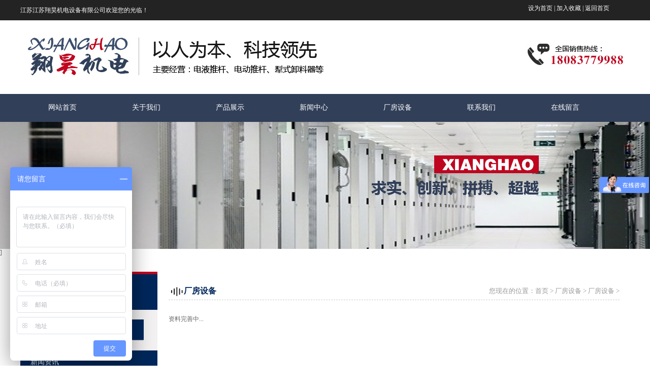

--- FILE ---
content_type: text/html; charset=gbk
request_url: http://www.jsxh88.com/index.php?m=content&c=index&a=lists&catid=69
body_size: 5079
content:
<!DOCTYPE html>
<html>
<head>
<meta http-equiv="Content-Type" content="text/html; charset=gbk" />
<meta http-equiv="X-UA-Compatible" content="IE=7" />
<title>厂房设备 - 江苏翔昊机电设备有限公司</title>
<meta name="keywords" content="电液推杆,电动推杆,电液推杆厂家,电动推杆厂家,电液动三通分料器">
<meta name="description" content="江苏翔昊机电设备有限公司是专业的电液推杆厂家,主营产品有电液推杆,电动推杆,电液动三通分料器等,产品质量好,欢迎咨询.">
<script src="http://www.jsxh88.com/statics/sc/js/jquery-1.7.1.js" type="text/javascript" ></script>
<script src="http://www.jsxh88.com/statics/sc/js/Other.js" type="text/javascript"></script>  
<script src="http://www.jsxh88.com/statics/sc/js/nav.js" type="text/javascript"></script>
<link href="http://www.jsxh88.com/statics/sc/images/main.css" type="text/css" rel="stylesheet">
<link href="http://www.jsxh88.com/statics/sc/style/css.css" type="text/css" rel="stylesheet">
<script>
var _hmt = _hmt || [];
(function() {
  var hm = document.createElement("script");
  hm.src = "https://hm.baidu.com/hm.js?07dbfe6755fc4c4339de93aa8e4a10b0";
  var s = document.getElementsByTagName("script")[0]; 
  s.parentNode.insertBefore(hm, s);
})();
</script>

<SCRIPT type=text/javascript>window.onerror=function(){return true;}</SCRIPT>
<script type="text/javascript">
function addCookie(){
 	if (document.all){
       window.external.addFavorite('http://www.jsxh88.com/','江苏翔昊机电设备有限公司');
    }
    else if (window.sidebar){
       window.sidebar.addPanel('江苏翔昊机电设备有限公司', 'http://www.jsxh88.com/', "");
 	}
}
function addCookie2(){
 try
        {
            window.external.addFavorite(location.href,'_江苏翔昊机电设备有限公司');
        }
        catch (e)
        {
            try
            {
                window.sidebar.addPanel('_江苏翔昊机电设备有限公司', location.href, "");
            }
            catch (e)
            {
                alert("抱歉，您所使用的浏览器无法完成此操作。\n\n加入收藏失败，请使用Ctrl+D进行添加！");
            }
        }

 	/*if (document.all){
       window.external.addFavorite('http://www.jsxh88.com/index.php?m=content&c=index&a=lists&catid=69','_江苏翔昊机电设备有限公司');
    }
    else if (window.sidebar){
       window.sidebar.addPanel('_江苏翔昊机电设备有限公司', 'http://www.jsxh88.com/index.php?m=content&c=index&a=lists&catid=69', "");
 	}*/
}
function setHomepage(){
 	if (document.all){
        document.body.style.behavior='url(#default#homepage)';
  		document.body.setHomePage('http://www.jsxh88.com/');
    }
    else if (window.sidebar){
		if(window.netscape){
			 try{ 
				netscape.security.PrivilegeManager.enablePrivilege("UniversalXPConnect"); 
			 } 
			 catch (e){ 
				alert( "该操作被浏览器拒绝，如果想启用该功能，请在地址栏内输入 about:config,然后将项 signed.applets.codebase_principal_support 值该为true" ); 
			 }
		}
		var prefs = Components.classes['@mozilla.org/preferences-service;1'].getService(Components. interfaces.nsIPrefBranch);
		prefs.setCharPref('browser.startup.homepage','http://www.jsxh88.com/');
	 }
}
</script>

<SCRIPT LANGUAGE="JavaScript">
 function mobile_device_detect(url)
 {
        var thisOS=navigator.platform;
        var os=new Array("iPhone","iPod","iPad","android","Nokia","SymbianOS","Symbian","Windows Phone","Phone","Linux armv71","MAUI","UNTRUSTED/1.0","Windows CE","BlackBerry","IEMobile");
 for(var i=0;i<os.length;i++)
        {
 if(thisOS.match(os[i]))
        {   
  window.location=url;
 }
  
 }

 if(navigator.platform.indexOf('iPad') != -1)
        {
  window.location=url;
 }

  var check = navigator.appVersion;
  if( check.match(/linux/i) )
          {

   if(check.match(/mobile/i) || check.match(/X11/i))
                 {
   window.location=url;
   }  
 }
 
 Array.prototype.in_array = function(e)
 {
  for(i=0;i<this.length;i++)
  {
   if(this[i] == e)
   return true;
  }
  return false;
 }
 } 
mobile_device_detect("mobile/");
 </SCRIPT>
</head>
<body>

<div class="top ">
	<div class="topnn">
		<ul>
        		<li class="top_lt">江苏江苏翔昊机电设备有限公司欢迎您的光临！</li>
            	<li class="top_rt"><a href="javascript:setHomepage();" title="设为首页">设为首页</a> | <a href="javascript:addCookie2();" title="加入收藏">加入收藏</a> | <a href="http://www.jsxh88.com" title="返回首页">返回首页</a></li>
        	</ul>
	</div>
</div>

<div class="headbj">
<div id="head11">
		
        
        <div class="header11">
			<ul>
				<li class="logo fl">
				<a href="#"><img src="http://www.jsxh88.com/statics/sc/images/logo.jpg" /></a></li>
			</ul>
		</div>
        
    </div>
</div>    
<div class="menu">
<div class="nav">
	

	
		<div class="nav_main">
			<ul id="nav_all">

						
				<li><a href="http://www.jsxh88.com" title="网站首页">网站首页</a></li>
								<li><a href="http://www.jsxh88.com/index.php?m=content&c=index&a=lists&catid=25">关于我们</a>
												
					<ul style="display: none;">
						
													<li><a href="http://www.jsxh88.com/index.php?m=content&c=index&a=lists&catid=26">公司简介</a></li>
													<li><a href="http://www.jsxh88.com/index.php?m=content&c=index&a=lists&catid=29">企业文化</a></li>
													<li><a href="http://www.jsxh88.com/index.php?m=content&c=index&a=lists&catid=67">领导致辞</a></li>
								
						
					</ul>
					 					   				</li>
				
				 				<li><a href="http://www.jsxh88.com/index.php?m=content&c=index&a=lists&catid=1">产品展示</a>
												
					<ul style="display: none;">
						
													<li><a href="http://www.jsxh88.com/index.php?m=content&c=index&a=lists&catid=10">电液推杆</a></li>
													<li><a href="http://www.jsxh88.com/index.php?m=content&c=index&a=lists&catid=58">电动推杆</a></li>
													<li><a href="http://www.jsxh88.com/index.php?m=content&c=index&a=lists&catid=50">液化气动可变槽角犁式卸料器</a></li>
													<li><a href="http://www.jsxh88.com/index.php?m=content&c=index&a=lists&catid=55">电液动三四通分料器</a></li>
													<li><a href="http://www.jsxh88.com/index.php?m=content&c=index&a=lists&catid=53">电液动扇形闸门</a></li>
													<li><a href="http://www.jsxh88.com/index.php?m=content&c=index&a=lists&catid=54">电液动腭式闸门</a></li>
													<li><a href="http://www.jsxh88.com/index.php?m=content&c=index&a=lists&catid=52">平板闸门</a></li>
													<li><a href="http://www.jsxh88.com/index.php?m=content&c=index&a=lists&catid=70">电液动料流插板调节闸门</a></li>
													<li><a href="http://www.jsxh88.com/index.php?m=content&c=index&a=lists&catid=71">缓冲锁气漏斗</a></li>
													<li><a href="http://www.jsxh88.com/index.php?m=content&c=index&a=lists&catid=65">胶带自控液压拉紧装置</a></li>
													<li><a href="http://www.jsxh88.com/index.php?m=content&c=index&a=lists&catid=64">全自动液压调正装置</a></li>
													<li><a href="http://www.jsxh88.com/index.php?m=content&c=index&a=lists&catid=72">露天胶带机脱水装置</a></li>
													<li><a href="http://www.jsxh88.com/index.php?m=content&c=index&a=lists&catid=73">称量漏斗</a></li>
													<li><a href="http://www.jsxh88.com/index.php?m=content&c=index&a=lists&catid=74">自控除尘卸料装置（卸料车）</a></li>
													<li><a href="http://www.jsxh88.com/index.php?m=content&c=index&a=lists&catid=75">电液动矩形单叶片通风蝶阀</a></li>
													<li><a href="http://www.jsxh88.com/index.php?m=content&c=index&a=lists&catid=61">星型卸灰阀</a></li>
													<li><a href="http://www.jsxh88.com/index.php?m=content&c=index&a=lists&catid=77">电液动金属硬密封卸灰阀</a></li>
													<li><a href="http://www.jsxh88.com/index.php?m=content&c=index&a=lists&catid=78">电液动锥形双层卸灰阀</a></li>
													<li><a href="http://www.jsxh88.com/index.php?m=content&c=index&a=lists&catid=49">单、双层棒条阀</a></li>
													<li><a href="http://www.jsxh88.com/index.php?m=content&c=index&a=lists&catid=47">电动锁风翻板阀</a></li>
													<li><a href="http://www.jsxh88.com/index.php?m=content&c=index&a=lists&catid=79">重锤式锁风翻板阀</a></li>
													<li><a href="http://www.jsxh88.com/index.php?m=content&c=index&a=lists&catid=45">百叶阀（圆式、窗式）</a></li>
													<li><a href="http://www.jsxh88.com/index.php?m=content&c=index&a=lists&catid=48">浆液阀（手动、电液动）</a></li>
													<li><a href="http://www.jsxh88.com/index.php?m=content&c=index&a=lists&catid=80">电液动闸阀</a></li>
													<li><a href="http://www.jsxh88.com/index.php?m=content&c=index&a=lists&catid=81">高温蝶阀</a></li>
													<li><a href="http://www.jsxh88.com/index.php?m=content&c=index&a=lists&catid=46">电液动蝶阀</a></li>
													<li><a href="http://www.jsxh88.com/index.php?m=content&c=index&a=lists&catid=82">电液动球阀</a></li>
													<li><a href="http://www.jsxh88.com/index.php?m=content&c=index&a=lists&catid=66">液压泵站</a></li>
								
						
					</ul>
					 					   				</li>
				
				 				<li><a href="http://www.jsxh88.com/index.php?m=content&c=index&a=lists&catid=31">新闻中心</a>
												
					<ul style="display: none;">
						
													<li><a href="http://www.jsxh88.com/index.php?m=content&c=index&a=lists&catid=33">最新公告</a></li>
													<li><a href="http://www.jsxh88.com/index.php?m=content&c=index&a=lists&catid=34">媒体报道</a></li>
								
						
					</ul>
					 					   				</li>
				
				 				<li><a href="http://www.jsxh88.com/index.php?m=content&c=index&a=lists&catid=59">厂房设备</a>
												
					<ul style="display: none;">
						
													<li><a href="http://www.jsxh88.com/index.php?m=content&c=index&a=lists&catid=69">厂房设备</a></li>
								
						
					</ul>
					 					   				</li>
				
				 				<li><a href="http://www.jsxh88.com/index.php?m=content&c=index&a=lists&catid=35">联系我们</a>
												
					<ul style="display: none;">
						
													<li><a href="http://www.jsxh88.com/index.php?m=content&c=index&a=lists&catid=36">联系方式</a></li>
								
						
					</ul>
					 					   				</li>
				
				 				<li><a href="http://www.jsxh88.com/index.php?m=content&c=index&a=lists&catid=38">在线留言</a>
												
					<ul style="display: none;">
						
													<li><a href="http://www.jsxh88.com/index.php?m=content&c=index&a=lists&catid=68">在线留言</a></li>
								
						
					</ul>
					 					   				</li>
				
				              				 				
				   
			</ul>
	
		</div>
</div>
</div>
<div class="xbanner"  style="background: url(http://www.jsxh88.com/statics/sc/images/nbn.jpg)  center bottom no-repeat"></div><script src="http://www.jsxh88.com/statics/sc/js/lanrenzhijia.js"></script>
<script src="http://www.jsxh88.com/statics/sc/js/jquery.prettyPhoto.js"></script>
<link href="http://www.jsxh88.com/statics/sc/js/prettyPhoto.css" rel="stylesheet" type="text/css" />]
<div class="nybj">
<div class="con">
<div class="con_l">
    <div id="nav-container">
    	<img src="http://www.jsxh88.com/statics/sc/images/ny01.jpg">
       
        <div class="flnr">
            <ul>
                		        		           <li>
                   <a  title="厂房设备"     href="http://www.jsxh88.com/index.php?m=content&c=index&a=lists&catid=69" class="xdhgl"  >厂房设备</a>
                   
                   </li>
		                                    </ul>
        </div>  

    </div>

    	
  
 <div class="xwny">
 	<div class="xwbt2">
 		<p>新闻资讯</p>
 	</div>
 	<div class="xwnr">
 		
 		        	
 		<ul>
 				 			<li><a href="http://www.jsxh88.com/index.php?m=content&c=index&a=show&catid=33&id=81">电液推杆工作原理，你知道吗？</a></li>
 			   			<li><a href="http://www.jsxh88.com/index.php?m=content&c=index&a=show&catid=33&id=82">电液推杆市场前景被看好，出...</a></li>
 			   			<li><a href="http://www.jsxh88.com/index.php?m=content&c=index&a=show&catid=33&id=83">LT电动推杆-电动推杆</a></li>
 			   			<li><a href="http://www.jsxh88.com/index.php?m=content&c=index&a=show&catid=33&id=84">调节阀安装质量管理方法探讨！</a></li>
 			   			<li><a href="http://www.jsxh88.com/index.php?m=content&c=index&a=show&catid=33&id=85">电动推杆厂家讲解电动推杆的原理</a></li>
 			  	
 		</ul>
 		   
 	</div>
 	
 </div>
</div>
<div class="con_r">
   <div class="mbx"><span class="right">您现在的位置：<a href="http://www.jsxh88.com">首页</a> > <a href="http://www.jsxh88.com/index.php?m=content&c=index&a=lists&catid=59">厂房设备</a> > <a href="http://www.jsxh88.com/index.php?m=content&c=index&a=lists&catid=69">厂房设备</a> > </span><h1> 厂房设备</h1></div>
    
    <div class="neir">
      <div class="products">
      	
           <ul class="portfolio-area">
                          资料完善中...                              
            </ul>
            <div class="clear"></div>
            <div id="pages" class="text-c"></div>
        </div>
      </div>
</div>
<div class="clear"></div>
</div>
<div class="bq">
	<div class="bqnr">
		<div class="dbleft"><img src="http://www.jsxh88.com/statics/sc/images/ewm.jpg"></div>
		<div class="dbright">
			<p style="font-weight: bold; margin-top: 15px;line-height: 24px;">电液推杆  电动推杆 犁式卸料器   电液动三通分料器，电液动四通分料器，电液动平板闸门，卸灰阀，
电液动腭式闸门，电液动扇形闸门
</p>
			<p style="margin-top: 30px; line-height: 30px;">
				 <a href="https://beian.miit.gov.cn/" target="_blank">苏ICP备12018426号</a><br>
版权所有：江苏翔昊机电设备有限公司<br>
电话：18083779988　地址：江苏省高邮市汤庄镇工业集中区    [<a href="/sitemap.xml" target="_blank">网站地图</a>]
			</p>
		</div>
	</div>
</div>
<script>
var _hmt = _hmt || []; (function() { var hm = document.createElement("script"); hm.src = "https://hm.baidu.com/hm.js?fed6f9e5fc49724f4adce6e37f795a0c"; var s = document.getElementsByTagName("script")[0]; s.parentNode.insertBefore(hm, s); })(); </script> 
<script type="text/javascript" charset="utf-8" async src="http://lxbjs.baidu.com/lxb.js?sid=12710433"></script>
<script>
var _hmt = _hmt || [];
(function() {
  var hm = document.createElement("script");
  hm.src = "https://hm.baidu.com/hm.js?fed6f9e5fc49724f4adce6e37f795a0c";
  var s = document.getElementsByTagName("script")[0]; 
  s.parentNode.insertBefore(hm, s);
})();
</script>

<script>
(function(){
    var bp = document.createElement('script');
    var curProtocol = window.location.protocol.split(':')[0];
    if (curProtocol === 'https'){
   bp.src = 'https://zz.bdstatic.com/linksubmit/push.js';
  }
  else{
  bp.src = 'http://push.zhanzhang.baidu.com/push.js';
  }
    var s = document.getElementsByTagName("script")[0];
    s.parentNode.insertBefore(bp, s);
})();
</script>
</body>
</html></div>

--- FILE ---
content_type: text/css
request_url: http://www.jsxh88.com/statics/sc/images/main.css
body_size: 6475
content:
@charset "gb2312";
body,div,ul,dl,dt,dd,ul,ol,li,h1,h2,h3,h4,h5,h6,p,A,A:hover{
	margin:0px;
	padding:0px;

	text-align:left;
	font-family:"微软雅黑";
	text-decoration: none;

	list-style:none ;
	}
A:hover{
	color: #2e3c69;
}
.bai{
	color:#FFFFFF;
	}
.bai a{
	color:#FFFFFF;
	}

.bk{ 
	border:1px solid #cfcfcf;
	background:#f4f4f4;
	border-top:none;
	}
.left{
	float:left;
	}
.right{
	float:right;
	}
.clear{
	clear:both;
	}
.block{
	display:block;
	}
.mt20{
	margin-top:20px;
	}
.mt10{
	margin-top:10px;
	}
.mr10{
	margin-right:10px;
	}
.ml10{
	margin-left:10px;
	}
.head{
	width:100%;
	}


/*导航*/

/*banner*/
.banner{ 
	width:100%; 
	height:600px; 
	overflow:hidden; 
	}
.focus {
	height:600px;
	overflow:hidden;
	position:relative;
	background:#fff;
	}
.focus_m ul {
	width:100%;
	height:600px;
	overflow:hidden;
	}
.focus_m li {
	width:100%;
	height:600px;
	_float:left;
	}

.focus_s {
	height:10px;
	position: absolute;
	z-index:20;
	bottom: 50px;
	text-align:center;
	width: 100%;
	}
.focus_s  ul{
   margin: auto;
   width: 100px;
}

.focus_s li {
	float: left;
	height:10px;
	width:10px;
	overflow:hidden;
	margin-right:10px;
	background: #ddd;
	}
.focus_s .active {
	 background: #be0620;
	}

.focus_l,.focus_r {
	position:absolute;
	display:block;
	width:50px;
	height:75px;
	overflow:hidden;
	z-index:2;
	top:220px;
	}
.focus_l {
	left:0px;
	}
.focus_r {
	right:0px;
	}
.focus_l b,.focus_r b {
	position:absolute;
	z-index:1;
	display:block;
	width:50px;
	height:75px;
	overflow:hidden;
	background:#000;
	opacity:0.3;
	filter:alpha(opacity=30);
	cursor:pointer;
	}
.focus_l span,.focus_r span {
	display:block;
	position:relative;
	z-index:2;
	width:22px;
	height:33px;
	top:21px;
	cursor:pointer;
	margin-right:28px;
	 }
.focus_l span {
	left:12px;
	background:url(l.png) 0 0 no-repeat;
	_filter:progid:DXImageTransform.Microsoft.AlphaImageLoader(enabled=true, sizingMethod=noscale, src='l.png');
	_background:none;
	}
.focus_r span {
	left:16px;
	background:url(r.png) 0 0 no-repeat;
	_filter:progid:DXImageTransform.Microsoft.AlphaImageLoader(enabled=true, sizingMethod=noscale, src='r.png');
	_background:none;
	}
.focus_l:hover,.focus_r:hover {
	*zoom:1;
	}
.focus_l:hover b,.focus_r:hover b {
	opacity:0.5;
	filter:alpha(opacity=50);
	}

/*热门搜索*/
.rmss{
	width: 100%;
	border-bottom: 1px solid #ddd;
	height: 70px;
}
.rmss ul{
	width: 1200px;
	margin: auto;
	line-height: 70px;
}
.rmss ul li{
	width: 830px;
	margin: auto;
	border: 1px solid #ddd;
	height: 35px;
	background: #6f6f6f;
	border-radius: 3px;
	margin-top: 15px;
}
.in_bt{
	width: 676px;
	margin: auto;
	text-align: center;
}
.in_bt h2{
	font-size: 28px;
	font-weight: bold;	
	text-align: center;
}

@font-face {
            font-family: ywzf;

            src: url(im.ttf);
}
.in_bt h4{
	font-size: 30px;
	margin-top: 10px;
	font-family: ywzf;
	text-align: center;
	font-weight: normal;
}
.ls {
	background: url(hs.png) no-repeat 0px 68px;	
}
.ls h2{
	color: #333333;
}
.ls h2 span{
	color: #02328d;
}
.ls h4{
	color: #cccccc;
}
.bs {
	background: url(bs.png) no-repeat 0px 68px;	
}
.bs h2{
	color: #FFF;
}

.bs h4{
	color: #FFF;
}
/*首页产品分类*/
.in_pro{
	width: 1200px;
	margin: 80px auto;
	overflow: hidden;

}
.in_pro ul{
	width: 1300px;
	margin-top: 20px;

}
.in_pro ul li{
	width: 225px;
	height: 215px;
	overflow: hidden;
	float: left;
	margin-top:20px ;
	margin-right: 18px;
}
.in_pro ul li a{
	display: block;
	width: 225px;
	height: 215px;
	position: relative;
}
.in_pro ul li a div{
	background-color:rgba(0,0,0,0.8); 
	width: 185px;
	height: 185px;
	z-index: 2;
	position: absolute;
	top: 160px;
	padding: 15px 20px;
	transition: all 0.3s ease-in-out ;
    filter:progid:DXImageTransform.Microsoft.gradient(startColorstr=#C8000000,endColorstr=#C8000000);
}
.in_pro ul li a div h3{
	color: #fff;
	font-size: 18px;
}
.in_pro ul li a div p{
	margin-top: 15px;
	color: #fff;
}
.in_pro ul li a div span{
	display: block;
	color: #fff;
	border: 2px solid #fff;
	line-height: 30px;
	width: 80px;
	text-align: center;
	margin-top: 20px;
}
.in_pro ul li a:hover div{
	top: 0;
	padding: 30px 20px;
}
/*知名客户*/
.zmkh{
	background: url(lsbj.jpg);
	padding-top: 60px;
	height: 280px;
}

.microfiche-bullets{
	display: none;
}
.microfiche-button{
	font-size: 0px;
	width: 41px;
	height: 41px;
	border: none;
	padding: 0px;
	background:none;
}
.microfiche-prev-button{
	background: url(ljt.png);
	position: absolute;
	z-index: 2;	
}
.microfiche-next-button{
	background: url(rjt.png);
	position: absolute;
	z-index: 2;	
}
.example .microfiche-prev-button{
	top: 20px;
	left: -55px;
}
.example .microfiche-next-button{
	top: 20px;
	right: -55px;
}
/*服务支持*/
.fwzc{
	width: 1200px;
	margin:80px auto;
	overflow: hidden;	
}
.fwzc ul{	
	margin-top: 40px;
}
.fwzc ul li{	
	height: 260px;   
    width: 227px;
    margin:0 6px;
    position: relative;
    float: left;
    z-index: 5;
}
.fwzc ul li .btwz{
	position: absolute;
	transition: all 0.6s;
	z-index: 3;
	width: 150px;
	height: 130px;
	top: 65px;
	left: 40px;	
	filter:Alpha(opacity=100)
	opacity:1 ;
}
.fwzc ul li .btwz h2{
	font-size: 18px;
	color: #fff;
	font-weight: normal;
	text-align: center;
	padding-top: 16px;
	line-height: 25px;
	background: url(bg_sign20.png) no-repeat center top;
}
.fwzc ul li .btwz h4{
	font-size: 12px;
	color: #fff;
	text-align: center;
	font-weight: normal;
}
.fwzc ul li .btwz p{
	color: #fff;
	margin-top: 10px;
}
.fwzc ul li:hover .btwz{
	filter:Alpha(opacity=0);
	opacity:0 ;
	
}
.fwzc ul li .nrwz{
	opacity: 0;
	transition: all 0.6s;
	position: absolute;
	z-index: 3;
	width: 150px;
	height: 130px;
	top: 75px;
	left: 40px;	
	color: #fff;
	filter:Alpha(opacity=0);
	opacity:0 ;
}
.fwzc ul li:hover .nrwz{
	filter:Alpha(opacity=100);
	opacity:1 ;
	color: #fff;
}

.fwzc ul li .fwzcli{
	 transition: all 0.6s;
	 height: 260px;   
     position: absolute;
     width: 227px;
     top: 0px;
}

.fwzc ul li:hover .fwzcli{
	transform:rotate(180deg);
	
}
.fwzc ul  li .bj1{
	background:url(bg_sign171.png) no-repeat;
	
}

.fwzc ul .bj2{
	background:url(bg_sign181.png) no-repeat;
}

.fwzc ul .bj3{
	background:url(bg_sign191.png) no-repeat;
}

.fwzc ul .bj4{
	background:url(bg_sign201.png) no-repeat;
}

.fwzc ul .bj5{
	background:url(bg_sign171.png) no-repeat;
}
/*工程案例*/
.gcal{
	width: 100%;
	background: #0f56a8;
	padding: 60px 0 30px;

}

.example1{
	width: 1200px;
	margin: 30px auto;
	position: relative;
}
.example1 ul li{
	width: 256px;
	float: left;
	margin: 0 10px;
	text-align: center;
	padding: 12px;
	background: #fff;
	transition: all 0.6s;
}

.example1 ul li a{
    font-size: 16px;
    line-height: 40px;
    transition: all 0.6s;
}
.example1 ul li:hover{
	background: #4a7fbc;
}
.example1 ul li:hover a{
	color: #fff;
}
.example1 .microfiche-prev-button{
	top: 100px;
	left: -55px;
}
.example1 .microfiche-next-button{
	top: 100px;
	right: -55px;
}
/*新闻中心*/
.in_news{
	width: 100%;
	padding: 60px 0;
	background: #f7f7f7;
}
.in_news_n{
	width: 1200px;
	margin: 40px auto;
}
.in_news_n .in_news_l{
	width: 650px;
	float: left;
	height: 428px;
	margin-top: 12px;
}
.in_news_n .in_news_l ul{
	width: 325px;
	float: left;
	height: 428px;
}
.in_news_n .in_news_l ul li{
	 height: 134px;
	 padding: 40px 30px;
	 background: #fff;
	 transition: all 1s; 
}
.in_news_n .in_news_l ul li h2{
	font-size: 16px;
	color: #333;
	font-weight: bold;

}
.in_news_n .in_news_l ul li p{
	margin: 12px 0;
	line-height: 23px;
}

.in_news_n .in_news_l ul b{
	display: block;
	width: 30px;
	height: 30px;
	background: #FFF;
	z-index: 2;
	position: relative;
	margin-top: -228px;
	margin-left: 40px;
	transform:rotate(45deg);
	transition: all 1s; 
}
.in_news_n .in_news_l ul:hover li{
	background: #02328d;	
	
}
.in_news_n .in_news_l ul:hover b{
	background: #02328d;	
}
.in_news_n .in_news_l ul:hover h2,.in_news_n .in_news_l ul:hover p,.in_news_n .in_news_l ul:hover span{
	color: #fff;
}
.list{
	width: 500px;
	float: right;
}
.list ul li{
	border-bottom: 1px dashed #ccc;
	line-height: 36px;
	background: url(news_tp.jpg) no-repeat center left;
	padding-left: 20px;
}


/*内页*/
.xbanner{
	height:250px;
	width: 100%;
	
}

.con{
	width: 1200px;
margin: auto;
height: auto;
background: #fff;
}
.con_l{
	 width: 270px;
	 float: left;

	
}
.flbt{
	
	 width: 215px;
	 height: 42px;
	 font-size: 16px;
	 color: #FFF;
	 line-height: 42px;
	 padding-left: 55px;
	background: url(nico.png) 13% center no-repeat #434343;
}
.flbt span{
   font-size: 14px;
   display: block;
   line-height: 28px;
   font-family: ywzf;
}
.flnr{
padding-bottom: 20px;	
margin-top:-5px;
padding-top: 20px;
background: #f2f0f0;
}
.flnr1{
	

}
.out{
	position: fixed;
	top: 0px;
	transition: all 0.5s ease 0s;
}

.flnr ul li{

	line-height: 40px;
	background: #fff;
width: 80%;
 margin: auto;
}
.flnr ul li a{
	 display: block;
	 
	 height: 40px;
	 padding-left: 55px;
	 font-size: 14px;
	 border-bottom: 1px dotted #ccc;
	 background:url(../images/product_left_01.png) 8% center no-repeat #fff;
	 color: #000;

}
.flnr ul li a:hover{
	 background:#00275b;
	 color:#fff;
	}
.flnr ul li .xdhgl{
	 background:#00275b;
	 color:#fff;
	}
	
.flnr ul li ul{
	border-top: 1px solid #d6d7d9;
	background: #f7f7f7;
	padding: 10px 0 ;

}
.flnr ul li ul li{
	line-height: 14px;
	line-height: 35px;
	border: none;
}
.flnr ul li ul li a{
	 display: block;
	 width: 240px;
	 height: 40px;
	 font-size: 14px;
	 padding-left: 30px;
	 background: none;
}
.flnr ul li ul li a:hover{
	 background: #fff;
	 color:#000
}
.flnr ul li ul li .xdhg2{
	 color:#fff;
	 background: #e9a921;
	}
#nav-container img{ margin-bottom: 0px;}
.con_r{
	width: 888px;
	float: right;
	background: #fff;
	padding: 20px;

}
.ny_lx{ width: 210px;
display: block;
padding: 40px;
color: #fff;
line-height: 24px;
}
.nrbt{
	border-bottom: 1px solid #ddd;
	border-top: 1px solid #ddd;
	height: 85px;
	background: url(btbj.jpg) no-repeat center right;
	font-size: 30px;
	font-weight: bold;
	padding-top: 32px;
	line-height: 30px;
}


.lxwm{ width: 270px; height: 250px; background: #fff; line-height: 24px;}
.lxwm p{ width: 250px; margin-left: 20px; display: block; padding-top: 20px;}
.nrbt span{
	font-size: 18px;
	color: #c4c4c4;
	font-weight: normal;
}
.neir{
	margin-top: 20px;	
	line-height: 35px;
	min-height:450px;
}
.mbx{
	 height:35px; 
	 line-height:35px;
	 color:#999;
	 font-size:13px;
	 border-bottom: 1px dashed #ccc;
	}
.mbx h1{ font-size: 16px; font-weight: bold; color: #00275b; ; background: url(../images/nico1.png) left center no-repeat; padding-left: 30px;}
.mbx a{
	color:#999;
	font-size:13px;
	}

/*新闻内页*/
.newslists{
	width:880px;
	
	}
.newslists ul{
	border-bottom:1px  dashed #ddd;
	margin-top:20px;
	padding-bottom:20px;
	height:130px;
    }
.newslists ul img{
	width:180px;
	height:120px;
	float:left;
	border:3px solid #ddd
	}
.newslists ul li{
	 width:840px;
	 float:right;
	 margin-right: 15px;
	}	
.newslists ul li h4{

	
	font-size:12px;
	font-weight:normal;
	color:#999;
	transition: all 0.6s ease 0s;
	}
.newslists ul li h1{
	 font-size:15px;
	 font-weight:bold;
	 line-height:25px;
	 margin-bottom:5px;
	 transition: all 0.6s ease 0s;
	}
.newslists ul li p{
	 color:#999;
	 line-height:22px;
	 font-size:13px;
	 transition: all 0.6s ease 0s;
	}
.newslists ul li:hover a {
	 color:#FF6000;
	}
.newslists ul li:hover p {
	 color:#FF6000;
	}
.newslists ul li:hover h4 {
	 color:#FF6000;
	}
.newslists ul li:hover h1 {
	 color:#FF6000;
	}
/*新闻详细*/	
.news_show h1{ 
     text-align:center;
	 font-size:20px;
	 color:#444;
	}
.news_show h4{
	 border-top:1px dashed #ccc;
	 border-bottom:1px dashed #ccc;
	 font-weight:normal;
	 text-align:center;
	 color:#ccc;
	 margin:20px 0;
	}
.news_show .neirq{
	line-height:26px;
	font-size:14px;
	
	}
.pnext{
	 border-top:1px dashed #ccc;
	 border-bottom:1px dashed #ccc;
	  margin:20px 0;
	  padding:10px 0;
	}
.pnext .left{
	 width:730px
	}
.pnext .right{
	 width:100px;
	  text-align:right;
	}

.pnext li{
	 height:30px;
	 line-height:30px
	}
.pnext li b{

	  font-weight:normal;
	}
.pnext li a{
	color:#888;
	}
.pnext li a:hover{
	 color:#ff6000;
	}
/*荣誉工程*/
.products{ 
	margin-bottom:10px;
	width:880px; 
	overflow:hidden;
	}
.products ul{
	width:920px;
	}
.products ul li{ 
	height:240px; 
	margin:10px 0; 
	float:left; 
	margin-right:15px; 
	width:260px;  
	background:#ddd;  
	padding:7px;
	transition: all 0.6s ease 0s;
	}
.products ul li .post-title-portfolio { 
	text-align:center;
	font-size:16px;
	}
.products ul li:hover{ 
	height:240px; 
	margin:10px 0; 
	float:left; 
	margin-right:15px; 
	width:260px; 
	background:#FF6000;  
	padding:7px; 
	color:#fff;
	}
.products ul li:hover h2{
	color:#fff;
}
/*产品列表*/
.product_list{ 
	margin-bottom:10px;
	width:880px; 
	overflow:hidden;
	}
.product_list ul{
	width:920px;
	}
.case_item {
    float: left;
    margin-left: 20px;
    margin-bottom: 20px;
    margin-right: 20px;
    width: 250px;
	overflow:hidden;
	border: 1px solid #ccc;
}
.case_item a {
    display: block;
}
.case_item .img {
    height: 240px;
    overflow: hidden;
    width: 240px;
	
 
	padding:5px;
}
.case_item .img img {
    width: 250px;
	height:210px;
}
.case_item:hover .img{
	
	}
.case_item .txt {
    border-top: 1px solid #ccc;
    overflow: hidden;

    position: relative;
    text-align: left;
    z-index: 0;

	
}

.product_list ul li img{display: block;width: 100%;position: relative;overflow: hidden; transition: all 0.3s ease 0s;}
.product_list ul li:hover img{transform: scale(1.1, 1.1);} 
.product_list ul li .img{ display:block; overflow:hidden; width:250px; height:210px;}



.case_item p {
  width: 120px;
   float: left;
    font-size:14px;
	text-align:left;
    height: 20px;
    line-height: 20px;
  color: #000; ;

    padding: 10px;
    transition: all 0.3s ease 0s;
}
.case_item span{ margin-left: 10px;  display: block; line-height: 24px; margin-bottom: 20px;}


 .case_item .zx{    float: left;
    width: 103px;
    height: 30px;
    line-height: 30px;
    text-align: center;
    font-size: 13px;
    color: #fff;
    text-decoration: none;
    background: #be0620; 
    margin-top: 5px;
    margin-right: 10px;
}

.case_item .xq{
	float: right;
    font-size: 13px;
    color: #666;
    margin-top: 14px;
}


.xwny{ width: 270px;
height: 250px;
margin: auto;
background: #313f59;

margin-bottom: 20px;
}
.xwbt2{ width: 250px; 
height: 45px;
line-height: 45px;
padding-left: 20px;
background: #00275b; ; 
margin-bottom: 15px;
}
.xwbt2 p{ font-size: 14px; color: #fff;}
.xwnr{ width: 220px;
overflow: hidden;
margin: auto;
background: #fff; padding-bottom: 20px;
}
.xwnr ul{ width: 250px; height: auto; float: left;}
.xwnr ul li{ width: 235px; height: 30px; line-height: 30px;float: left;  margin-left:15px;border-bottom: 1px dotted #ccc;}
.prspan{
	width: 400px;
	display: block;
	white-space:nowrap;
	overflow:hidden;
	text-overflow:ellipsis;
}

.products_show{ 
	margin-top:20px;
	 }
.products_show_r{ 
	float:right;width:330px; 
	line-height:28px;
	}
.products_show_r h1{
	font-size:20px; 
	border:none;
	line-height:40px; 
	color:#333;
	}
.products_show_r  h3{
	font-size:14px;
	height:28px; 
	line-height:28px;
	}
.products_show h5{
	border-bottom:2px solid #eee;
	font-size:18px; 
	margin-bottom:15px;
	height:50px; 
	line-height:50px;
	}
.nrxx{
	margin-top:20px
	}
.nrxx h2{
	font-size:20px;
	color:#666;
	}
.nrxx  ul{
	 padding-top:20px;
	 margin-top:15px;
	 border-top:3px  solid #ddd;
	}
.products_show table{border-left:1px solid #ccc;width:100%;height:32px; line-height:32px; border-bottom:1px solid #ccc;}
.products_show table td{border-right:1px solid #ccc; border-top:1px solid #ccc;height:32px; line-height:28px; padding:0 20px ; text-align:left;}
.products_show_r p{ line-height:28px; display:block; height:46px; margin:10px 0;}
.show_tp img{
	float:left;
	}

.products_show_l{ width:510px; height:auto; float:left; overflow:hidden;}


.products_show_l{ width:510px; height:auto; float:left; overflow:hidden;}
.jqzoom{float:left;border:none;position:relative;padding:0px;cursor:pointer;margin:0px;display:block;}
.jqzoom img{ width:500px; height:350px}
.zoomdiv{z-index:100;position:absolute;top:0px;left:0px;width:350px;height:350px;background:#ffffff;border:1px solid #CCCCCC;display:none;text-align:center;overflow:hidden;}
.jqZoomPup{z-index:10;visibility:hidden;position:absolute;top:0px;left:0px;width:20px;height:20px;border:1px solid #aaa;background:#ffffff /*url(../images/zoom.png) 50% center no-repeat*/;opacity: 0.5;-moz-opacity: 0.5;-khtml-opacity: 0.5;filter: alpha(Opacity=50);}
/*图片小图预览列表*/
.spec-preview{width:500px;height:350px;border:1px solid #DFDFDF; padding:4px;}
.spec-scroll{clear:both;margin-top:5px;width:510px;}
.spec-scroll .prev{float:left;margin-right:8px;}
.spec-scroll .next{float:right;}
.spec-scroll .prev,.spec-scroll .next{display:block;font-family:"宋体";text-align:center;width:20px;height:74px; line-height:74px;border:1px solid #CCC;background:#EBEBEB;cursor:pointer;text-decoration:none;}
.spec-scroll .items{float:left;position:relative;width:450px;height:76px;overflow:hidden;}
.spec-scroll .items ul{position:absolute;width:999999px;height:76px;}
.spec-scroll .items ul li{float:left;width:85px;text-align:center;}
.spec-scroll .items ul li img{border:1px solid #CCC;padding:2px;width:70px;height:70px;}
.spec-scroll .items ul li img:hover{border:2px solid #FF6600;padding:1px;}




#pages { padding:14px 0 10px; font-family:宋体 }
#pages a { display:inline-block; height:22px; line-height:22px; background:#fff; border:1px solid #e3e3e3; text-align:center; color:#333; padding:0 10px}
#pages a.a1 { background:url(admin_img/pages.png) no-repeat 0 5px; width:56px; padding:0 }
#pages a:hover { background:#f1f1f1; color:#000; text-decoration:none }
#pages span { display:inline-block; height:22px; line-height:22px; background:#2e3c69; border:1px solid #2e3c69; color:#fff; text-align:center;padding:0 10px}
.page .noPage { display:inline-block; width:56px; height:22px; line-height:22px; background:url(../img/icu/titleBg.png) repeat-x 0 -55px ; border:1px solid #e3e3e3; text-align:center; color:#a4a4a4; }

/*常见问题*/
.cjwt {
    border-bottom: 1px dashed #ddd;
    margin-bottom: 10px;
    padding-bottom: 10px;
}
.wt {
    background: rgba(0, 0, 0, 0) url("wt.jpg") no-repeat scroll 0 2px;
    color: #f6760c;
    font-weight: bold;
    line-height: 14px;
    padding-bottom: 10px;
    text-indent: 22px;
}
.dn {
    background: rgba(0, 0, 0, 0) url("da.jpg") no-repeat scroll 0 11px;
    padding-left: 22px;
}
.biaoge{
	border-left:1px solid #ddd;
	border-top:1px solid #ddd;
	}
.biaoge tr td{
	padding:5px 15px;
	line-height:18px;
	border-right:1px solid #ddd;
	border-bottom:1px solid #ddd;
	
	}
.biaoge tr:hover{
	background:#ddd;
	}
.biaoge .biaogebt{
	background:#2e3c69
	}
.biaoge .biaogebt td{
	height:40px;
	line-height:40px;
	color:#FFF;
	}
#floatDivBoxs img{
	display:inline
	}
#floatDivBoxs{width:170px;background:#fff;position:fixed;top:100px;right:0;z-index:999;}
#floatDivBoxs .floatDtt{width:100%;height:45px;line-height:45px; background:#f08326;color:#fff;font-size:18px;text-indent:22px;position:relative;}
#floatDivBoxs .floatDqq{padding:0 14px;}
#floatDivBoxs .floatDqq li{height:45px;line-height:45px;font-size:15px;border-bottom:1px solid #e3e3e3; padding:0 0 0 50px;}
#floatDivBoxs .floatDtxt{font-size:18px;color:#333;padding:6px 14px;}
#floatDivBoxs .floatDtel{padding:0 0 8px 10px;}
#floatDivBoxs .floatDtel img{display:block;}
#floatDivBoxs .floatDbg{width:100%;height:20px;background:url(online_botbg.jpg) no-repeat;box-shadow:-2px 0 3px rgba(0,0,0,0.25);}
.floatShadow{ background:#fff;box-shadow:-2px 0 3px rgba(0,0,0,0.25);}
#rightArrow{width:50px;height:45px;background:url(online_arrow.jpg) no-repeat;position:fixed;top:100px;right:170px;z-index:999;}
#rightArrow a{display:block;height:45px;}
.nybj{ width: 100%; height: auto;  padding-top: 30px; padding-bottom: 20px;}


--- FILE ---
content_type: text/css
request_url: http://www.jsxh88.com/statics/sc/style/css.css
body_size: 7263
content:
body,div,dl,dt,dd,ul,ol,li,h1,h2,h3,h4,h5,h6,pre,code,form,fieldset,legend,textarea,p,blockquote{margin:0px;padding:0px;font-size:12px;text-align:left; font-family:"Microsoft Yahei"!important;}
ul,ol ,li {list-style:none;}
body{margin:0px; padding:0px; color:#666; font-family:"Microsoft Yahei"!important;}
a{color: #666; text-decoration: none;}
a:hover {color: #ff0000; text-decoration: none;}
a img { border:0;}
td,th{ font-size:12px;}
/* end reset */

.fl{ float:left}
.fr{ float:right!important}
.fn{ float:none}

.clear{ clear:both}
.clearleft{clear:left}
.clearright{clear:right}
.over{overflow:hidden}

.displayinline{ display:inline}

.ie6haslayout{zoom:1}

.pos_abs{ position:absolute}
.pos_rel{ position:relative}
.pos_sta{ position:static}
.box_none{ display:none}
.box_block{ display:block}
.box_inline{ display:inline}

.pt5{ padding-top:5px}
.pt10{ padding-top:10px}
.pt15{ padding-top:15px}
.pt20{ padding-top:20px}
.pt30{ padding-top:30px}
.pt40{ padding-top:40px}
.pt50{ padding-top:50px}
.pt60{ padding-top:60px}

.pl5{ padding-left:5px}
.pl10{ padding-left:10px}
.pl15{ padding-left:15px}
.pl20{ padding-left:20px}
.pl25{ padding-left:25px}
.pl35{ padding-left:35px}
.pl80{ padding-left:100px}
.pl130{ padding-left:250px}

.pr5{ padding-right:5px}
.pr10{ padding-right:10px}
.pr15{ padding-right:15px}
.pr20{ padding-right:20px}
.pr25{ padding-right:25px}
.pr32{ padding-right:32px}

.pb0{ padding-bottom:0px}
.pb7{ padding-bottom:7px}
.pb5{ padding-bottom:5px}
.pb10{ padding-bottom:10px}
.pb13{ padding-bottom:13px}
.pb15{ padding-bottom:15px}
.pb20{ padding-bottom:20px}

.mt3{ margin-top:3px}
.mt5{ margin-top:5px}
.mt6{ margin-top:6px}
.mt-5{ margin-top:-5px}
.mt10{ margin-top:10px}
.mt12{ margin-top:12px}
.mt15{ margin-top:15px}
.mt20{ margin-top:20px}
.mt22{ margin-top:22px}
.mt30{ margin-top:30px}

.ml5{ margin-left:5px}
.ml10{ margin-left:10px}
.ml8{ margin-left:8px}
.ml15{ margin-left:15px}
.ml20{ margin-left:20px}
.ml30{ margin-left:30px}
.ml70{ margin-left:70px}

.mr5{ margin-right:5px}
.mr6{ margin-right:6px}
.mr10{ margin-right:10px}
.mr15{ margin-right:15px}
.mr20{ margin-right:20px}
.mr91{ margin-right:91px}
.mr25{ margin-right:25px}
.mr30{ margin-right:30px}
.mr35{ margin-right:35px}

.mb5{ margin-bottom:5px}
.mb10{ margin-bottom:10px}
.mb15{ margin-bottom:15px}
.mb20{ margin-bottom:20px}

/* end gm */
.font_12px{ font-size:12px}
.font_13px{ font-size:18px}
.font_14px{ font-size:14px}
.font_line_12{ line-height:1.2em}
.font_line_15{ line-height:1.5em}
.font_line_18{ line-height:1.8em}
.font_line_18{ line-height:18px; color:#999999}
.font_line_22{ line-height:22px;}
.font_line_30{ line-height:30px;}
.txt_algin{ text-align:center}
.txt_right{ text-align:right}

.font_line_24{ line-height:24px;}
/* end font */

/* end message */
.top{ width: 100%; height: 40px; background: #232323;}
.topnn{ width: 1200px; height: 40px; margin: auto; overflow: hidden;}
.top_lt{ width:585px; height:40px; line-height: 40px; float:left;font-weight: normal; color: #fff;}
.top_rt{ width:200px; height:40px; color:#fff; line-height: 32px;  float:right;font-weight: normal;}
.top_rt a{ color:#fff; font-weight: normal;}
.headbj{ width: 100%; height: 145px; }
#head11{width:1200px; height:145px; margin:0px auto;z-index: 999; position: relative;}


/*end Notice*/
.header11{  height: 130px; float:left; }
.header11 ul{}
.header11 .logo{ overflow:hidden}
.header11 .logo img{ margin-left: 10px;}




.menu{ width: 100%; height: 55px; background: #313f59; text-align: center;}
.nav{width:1200px; height:55px;line-height:55px; margin: auto;}
.nav a{text-decoration:none;}.
.nav_main{ width:960px; margin:auto;height:55px;background:#FFF ;position:relative;}
#nav_all{height:55px;float:left;line-height:55px;position:relative;z-index:222;}
#nav_all li{text-align:center;float:left; width: 165px;}
#nav_all li a{color:#fff;display:inline-block;font-size:14px;cursor:pointer;_padding:0 10px;height:50px;line-height:50px;white-space:nowrap;border-left: none; }
#nav_all li a:hover{line-height:55px; height:55px; width:165px; display: block; text-align:center;overflow:hidden; color: #fff; background: #be0620;  border-left: none;}

#nav_all li ul{display:none;position:absolute;z-index:999;width:210px;top:55px; background: #fff; padding-bottom: 10px;}
#nav_all ul li{background-image:none; width:210px;line-height:32px;height:32px;padding-top:0px;padding:0; border-bottom: 1px dotted #ccc;}
#nav_all ul li a{background-image:none;width:210px;text-align:center;height:32px;line-height:32px;color:#000;font-weight:normal;border:none;}
#nav_all ul li a:hover{background-image:none;width:210px;height:32px;margin:0px auto;display:block;line-height:32px;color:#fff; text-align:center;background:#be0620;border-top:none; border-radius: none;}



.banner{ height:578px;
overflow:hidden;
	
	position: relative; 
	min-width:1024px; 
	max-width:100%;
	}
.bwrap{
	position: relative; 
	z-index: 0;
	 }
.bquery{
	position: relative; 
	z-index: 0; 
	height: 578px; 
	}
.blist{
	display: none; 
	position: absolute; 
	top: 0; 
	left: 0; 
	z-index: 0; 
	height:578px; 
	font-size: 0; 
	line-height: 0; 
	}
.blist a{
	display: block; 
	position: absolute; 
	left: 0; 
	top: 0; 
	}
.blist img{ 
}

.bfilter{
	position: absolute; 
	top: 0; 
	left: 0; 
	z-index: 9; 
	width: 100%; 
	height:578px; 
	font-size: 0; 
	line-height: 0; 
	}
.bfilter a{
	position: absolute; 
	top: 0; 
	left: 0; 
	width: 5%; 
	height: 578px; 
	overflow: hidden;
	}
.bfilter a img{
	position: absolute; 
	left: 0; 
	top: 0; 
	}

.bctrl{
	position: absolute; 
	bottom: 15px; 
	left: 0; 
	z-index: 9; 
	width: 100%; 
	height: 24px; 
	}
.bctrli{
	text-align: center; 
	font-size: 0; 
	line-height: 0; 
	}
.bctrli a{
	display: inline-block; 
	width: 24px; 
	height: 24px; 
	margin: 0 5px; 
	background: url(../images/banner_control.png) no-repeat left center; 
	}
.bctrli a:hover,
.bctrli a.curr{
	background-position: right center;
	 }
.bctrli a{
	*display: inline; 
	*zoom: 1; 
	}

.jjnr{ width: 1200px; height: auto;margin:auto; overflow: hidden;}
.jjbt{ width: 1200px; height: 140px;  background: url(../images/jjbt.jpg) center center no-repeat; margin: auto;}
.jjbt p{line-height: 30px; text-align: center; padding-top: 120px;}



.jjnrt{ width:1200px; margin: auto; padding-top:30px; background: url(../images/jjdb.jpg) center bottom no-repeat; overflow: hidden; padding-bottom: 70px; }
.jjnrt img{ float: left;}
.jjnrt h1{ font-size: 18px; font-weight: bold; float: left; text-align: left; margin-bottom: 30px;}
.jjnnr{ width: 675px; float: right;font-size: 14px; color: #000; line-height: 24px;  }
.jjnnr p{ font-size: 14px; display: block; width: 670px;}
.jjnnr h1{ font-size: 24px; font-weight: bold; width: 670px; }

.jjt{ width: 570px; height: 420px; float: left; background: url(../images/jjt.jpg) left center no-repeat;}




.lx{ width: 268px; height: 545px; background: url(../images/lxbj.jpg) center top no-repeat; float: right; margin-left: 10px;}
.lxnr{ width: 215px; margin: auto;}
.lx ul { width:215px;}
.lx ul li{ width: 215px; height: 95px; float: left; background: url(../images/x.jpg) right center no-repeat; color: #fff; padding: 0px 15px 0px;}
.lx h1{ font-size: 24px; font-weight: normal; margin-top: 190px; color: #fff; margin-left: 27px; margin-bottom: 20px;}
.lx p{ color: #fff; margin-left: 25px; line-height: 24px;}
.lx img{ margin-left: 45px; margin-top: 10px;}

.xwbt1{ width: 100%; height: 170px; background: url(../images/xwbt.jpg) center top no-repeat;}
.wz{ width: 1200px; margin: auto; text-align: center; padding-top: 100px; font-size: 14px; padding-right: 200px;}

.dzlt{ float: left; margin-top: 20px; font-size: 14px; line-height: 24px;}
.dzlt h1{font-size: 18px;}
.dzico{ float: right;margin-top: 15px; margin-right: 40px;}


.i-wrap-thi {
height: 560px;
}
.i-wrap-thi .cent-scroll {
  position: relative;
 -moz-user-select: none;
}
.i-wrap-thi .cent-scroll .butn {
  border-radius: 50%;
  box-shadow: 0 0 5px 4px #f6f6f6;
  cursor: pointer;
  display: block;
  height: 72px;
  margin-top: -36px;
  position: absolute;
  top: 50%;
  width: 72px;
  transition: background 0.3s ease 0s;
}
.i-wrap-thi .cent-scroll .prev {
  background: url("ico_point_01.png") no-repeat center center #fff;
  left: 0;
}
.i-wrap-thi .cent-scroll .prev:hover{
  background: url("ico_point_01_h.png") no-repeat center center #267643;
}
.i-wrap-thi .cent-scroll .next {
  background: url("ico_point_02.png") no-repeat center center #fff;
  right: 0;
}
.i-wrap-thi .cent-scroll .next:hover{
  background: url("ico_point_02_h.png") no-repeat center center #267643;
}
.i-wrap-thi .cent-cont {
  margin: 0 auto;
  width: 1100px;
}
.i-wrap-thi .cent-cont .left-rowbox {
   position: absolute;
}
.i-wrap-thi .cent-cont .time {
  margin-top: 0;
  text-align: center;
  width: 312px;
}
.i-wrap-thi .cent-scroll .cent-cont .time, .i-wrap-thi .cent-scroll .cent-cont .line, .i-wrap-thi .cent-scroll .cent-cont .word {
  opacity: 0;
  filter:Alpha(opacity=0);
  -webkit-transform: translateX(20px);
      -ms-transform: translateX(20px);
          transform: translateX(20px);
  -webkit-transition: all 0.3s ease 0s;
          transition: all 0.3s ease 0s;
}
.i-wrap-thi .cent-cont .year {
  color: #000;
  font-family: "Arial";
  font-size: 104px;
  line-height: 93px;
}
.i-wrap-thi .cent-cont .en-tt {
  color: #393939;
  font-family: "Arial";
  font-size: 19px;
  line-height: 28px;
  margin-top: 5px;
  opacity: 0.5;
  filter:Alpha(opacity=50);
  text-transform: uppercase;
}
.i-wrap-thi .cent-cont .line {
  background-color: #000;
  display: block;
  height: 108px;
  margin-left: 40px;
  margin-top: 12px;
  width: 1px;
}
.i-wrap-thi .cent-cont .word {
  font-size: 14px;
  line-height: 32px;
  width: 670px;
}
.i-wrap-thi .cent-cont .word.pad {
  padding-top: 70px;
}
.i-wrap-thi .cent-cont .boxs {
  display: none;
  position: relative;
  height: 111px;
}
.i-wrap-thi .cent-cont .boxs.active .time, .i-wrap-thi .cent-cont .boxs.active .line, .i-wrap-thi .cent-cont .boxs.active .word {
  opacity: 1;
  filter:Alpha(opacity=100);
  -webkit-transform: translateX(0px);
  -ms-transform: translateX(0px);
  transform: translateX(0px);
}
.i-wrap-thi .cent-cont .boxs.active .word p{
	margin-top: 12px;
}
.i-wrap-thi .cent-cont .boxs.active .time {
  -webkit-transition: all 0.3s ease 0s;
          transition: all 0.3s ease 0s;
}
.i-wrap-thi .cent-cont .boxs.active .line {
  -webkit-transition: all 0.3s ease 0.2s;
          transition: all 0.3s ease 0.2s;
}
.i-wrap-thi .cent-cont .boxs.active .word {
  -webkit-transition: all 0.3s ease 0.4s;
          transition: all 0.3s ease 0.4s;
}
.i-wrap-thi .time-list {
  height: 82px;
  margin-top: 107px;
  overflow: hidden;
  position: relative;
  width: 100%;
}
.i-wrap-thi .time-list ul {
  padding-left: 504px;
  position: absolute;
  top: 0;
  background: url("bg_03.jpg") repeat-x;
}
.i-wrap-thi .time-list li {
 
  cursor: pointer;
  position: relative;
  text-align: center;
  width: 252px;
  float: left;
}
.i-wrap-thi .time-list li i {
  background-color: #dd6c47;
  border-radius: 50%;
  display: none;
  height: 5px;
  left: 70px;
  position: absolute;
  top: 25px;
  width: 5px;
}
.i-wrap-thi .time-list li .year {
  color: #000;
  display: block;
  font-family: "Arial";
  font-size: 27px;
  line-height: 46px;
  text-align: center;
  opacity: 0.3;
  filter:Alpha(opacity=30);
}
.i-wrap-thi .time-list li .year-box {
  height: 46px;
  margin-left: 15px;
  padding-top: 36px;
  width: 120px;
}
.i-wrap-thi .time-list li.active i {
  display: block;
}
.i-wrap-thi .time-list li.active .year {
  opacity: 1;
  filter:Alpha(opacity=100);
}



.w-a {
    width: 1200px;
    margin: 50px auto;
    overflow: hidden;
}
.a-partfi .box {
    padding: 0 50px 0 18px;
    margin: 56px auto 0;
    overflow: hidden;
        position: relative;
        zoom: 1;
}
.scr_con {position:relative;height:330px;width:700px;float: right;}
#dv_scroll{position:absolute;height:310px;overflow:hidden;width:650px; float: right; margin-left: 50px;}
#dv_scroll .Scroller-Container{width:100%;}
#dv_scroll_bar {position:absolute;left:0;top:10px;width:14px;height:310px;border-left:1px solid #B5B5B5;}
#dv_scroll_bar .Scrollbar-Track{position:absolute;left:0;top:20px;width:14px;height:270px;}
#dv_scroll_bar .Scrollbar-Handle{position:absolute;left:-7px;top:0;width:13px;height:29px;overflow:hidden;background:url(../images/srcoll.gif) no-repeat;cursor:pointer;}
#dv_scroll_text {position:absolute;color: #000; line-height: 30px; font-size: 14px;}
.scroll-down {
    position: absolute;
    left: 50%;
    bottom: 23px;
    width: 33px;
    height: 72px;
    margin-left: -17px;
    text-align: center;
    cursor: pointer;
}
.scroll-down span.fi {
    width: 5px;
    height: 5px;
    background: url(../images/bg_sign11.png) no-repeat;
    margin: 0 0 6px 14px;
    animation: scrollDown 1.5s infinite 1.6s;
}





.example{
	width: 1200px;
margin: 30px auto;
	position: relative;
	overflow: hidden;
}
.example ul li{
	width: 210px;
	height: 70px;
	float: left;
	background: #d0d0d0;
	margin: 0px 10px;
	text-align: center;
	margin-bottom: 10px;
}

.example ul li a{
	display: block;
    width: 210px;
    height: 70px;
    display: block;
    transition: all 0.3s ease;
}
.example ul .ico1 a{
	background: url(../images/pbj1.jpg) no-repeat  0 -152px;
}
.example ul .ico2 a{
	background: url(../images/pbj2.jpg) no-repeat  0 -152px;
}
.example ul .ico3 a{
	background: url(../images/pbj3.jpg) no-repeat  0 -152px;
}
.example ul .ico4 a{
	background: url(../images/pbj4.jpg) no-repeat  0 -152px;
}
.example ul .ico5 a{
	background: url(../images/pbj5.jpg) no-repeat  0 -152px;
}
.example ul .ico6 a{
	background: url(../images/pbj6.jpg) no-repeat  0 -152px;
}
.example ul .ico7 a{
	background: url(../images/pbj7.jpg) no-repeat  0 -152px;
}
.example ul .ico8 a{
	background: url(../images/pbj8.jpg) no-repeat  0 -152px;
}
.example ul .ico9 a{
	background: url(../images/pbj9.jpg) no-repeat  0 -152px;
}
.example ul .ico10 a{
	background: url(../images/pbj10.jpg) no-repeat  0 -152px;
}




.example ul li a:hover{
	background-position: 0 0;
}

.example ul li .tb{
	display: block;
	width: 65px;
	height: 65px;
	float: left;
	transition: all 0.3s ease;
	margin: 0px 0 0 5px;
}
.example ul .ico1 .tb{
	background: url(../images/pico1.png) no-repeat 0 0;
}
.example ul .ico2 .tb{
	background: url(../images/pico1.png) no-repeat 0 0;
}
.example ul .ico3 .tb{
	background: url(../images/pico1.png) no-repeat 0 0;
}
.example ul .ico4 .tb{
	background: url(../images/pico1.png) no-repeat 0 0;
}
.example ul .ico5 .tb{
	background: url(../images/pico1.png) no-repeat 0 0;
}
.example ul .ico6 .tb{
	background: url(../images/pico1.png) no-repeat 0 0;
}
.example ul .ico7 .tb{
	background: url(../images/pico1.png) no-repeat 0 0;
}
.example ul .ico8 .tb{
	background: url(../images/pico1.png) no-repeat 0 0;
}
.example ul .ico9 .tb{
	background: url(../images/pico1.png) no-repeat 0 0;
}

.example ul .ico10 .tb{
	background: url(../images/pico1.png) no-repeat 0 0;
}





.example ul li  .wz{
	width: 115px;
	height: 45px;
	float: left;
	margin:22px 0 0 0px;
    color: #737474;
    transition: all 0.5s ease;
}
.example ul li  .wz b{
	font-size:14px;
}
.example ul li a:hover .tb{
	background-position: 0px -65px;
}
.example ul li a:hover .wz{
	color: #fff;
}


.example .microfiche-bullets{
	display: none;
}
.example .microfiche-button{
	font-size: 0px;
	width: 41px;
	height: 41px;
	border: none;
	padding: 0px;
	background:none;
}
.example .microfiche-prev-button{
	background: url(../images/le.png) no-repeat center;
	position: absolute;
	z-index: 2;	
}
.example .microfiche-next-button{
	background: url(../images/re.png) no-repeat center;
	position: absolute;
	z-index: 2;	
}
.example .microfiche-prev-button{
	top: 50px;
	left: -35px;
}
.example .microfiche-next-button{
	top: 50px;
	right: -35px;
}

.cptj{ width: 100%; height: 590px; background: #ededed;  overflow: hidden;}
.tjbt{ width: 1200px; height: 60px; margin:50px auto 0; background: url(../images/tjbt.jpg) center top no-repeat; padding-top: 80px;}
.tjbt p{line-height: 24px; text-align: center; }

.tjnr{ width: 1200px; margin: auto;}

.pro1{ width:1200px; height:auto; margin:50px auto 0; overflow:hidden;}
.pro_tb{ width: 260px; height:auto; float: left;  background: #f5f5f5; }
.pro_btt{ width: 1200px;height: 170px; background: url(../images/fwbt.jpg) center top no-repeat; margin: auto;}
.pro_bt{ width:258px; height:75px; float: left;}
.pro_fl1{ width: 258px; height: auto; float: left;  }
.pro_fl1 ul{}
.pro_fl1 ul  li{ width: 267px; height: 42px; line-height: 42px;border-bottom: 1px solid #fff; float: left;  font-size: 15px;  text-align:left;  transition:all .5s ease-in; background: #ededed; }
.pro_fl1 ul  li a{ width: 200px;  height: 40px; display:block;color: #000;font-size: 14px; margin-left: 30px;}
.pro_fl1 ul  li:hover{ background: #ff6600; color: #fff;}
.pro_fl1 ul  li:hover a{ color: #fff; font-size: 14px;}





.probt{ width: 900px; height: 50px;  float:left;background: url(../images/cptjbt.png) left center no-repeat; margin-bottom: 20px;}


.pro_nn{ width:900px; height:700px;float: right;}
.pro_nn ul{ width:950px; height:auto; margin:auto;}
.pro_nn ul li{  float:left; margin-right:20px; margin-bottom: 15px; border: 1px solid #ccc; width: 280px;}
.pro_nn ul li img{display: block;width: 100%; height:205px;position: relative;overflow: hidden; }

.pro_nn ul li .img{ display:block; overflow:hidden; width:280px; height:210px; }
.pro_nn_bt{ width:280px; height: 40px; line-height:40px;float:left; text-align: center;  font-size: 14px; border-top: 1px solid #ccc; }


.pro_nn ul li img{display: block;width: 100%;position: relative;overflow: hidden; transition: all 0.3s ease 0s;}
.pro_nn ul li:hover img{transform: scale(1.1, 1.1);} 
.pro_nn ul li .img{ display:block; overflow:hidden; width:280px; height:210px;}




.pro_nn_bt a{color: #000;}

.xgg{ width: 100%; height: 265px; background: url(../images/xgg.jpg) center center no-repeat;}
.xggnr{ width: 1200px; height: 60px; margin: auto;}
.xggnr p{ width: 520px;  float: right;margin-top: 150px; line-height: 30px; margin-right:190px;font-size: 14px; color: #fff;}

.fgx{ width: 100%; height: 30px; background: #be0620; margin-top: 20px;}

#indexmain{width:1200px;margin:0 auto;overflow:hidden;position:relative;font-size:12px;}
#slide{position:relative;width:1200px;}
#slide .bd{position:absolute;left:30px;top:20px;height:284px;}
#slide .cover{position:relative;width:1130px;height:284px;overflow:hidden;}




#slide ul{position:relative;overflow:hidden;height:284px;width:10000px;}
#slide li{position:relative;float:left;display:inline;width:280px;height:275px;margin-right:22px;}
#slide li a{position:relative;text-decoration:none;width:280px;height:285px;overflow:hidden;display:block;}
#slide .shadow{position:absolute;left:-1px;width:280px;height:275px;}
#slide .shadow-vanish{position:absolute;left:0;top:0;width:280px;height:275px;}
#slide li img{display:block;}
#slide li .info-wrap{position:absolute;left:0;height:53px;width:280px;}
#slide li i{position:absolute;left:0;top:0;height:100%;width:100%;background-color:#e3e3e3;}
#slide li strong{position:absolute;left:13px;font-size:14px;color:#000;cursor:pointer;}
#slide li .status{position:absolute;right:10px;top:7px;color:#c4c4c4;line-height:160%;}
#slide li .info{position:absolute;left:13px;top:25px;line-height:2em;color:#c4c4c4;font-size:14px;}
#slide li em{position:absolute;right:10px;top:3px;font-size:24px;line-height:100%;color:#fb7702;}
#slide li em span{font-size:16px;}
#slide .btn{position:absolute;top:100px;width:17px;height:65px;font-size:24px;color:#000;outline:none;}
#slide .left-btn{left:-25px;}
#slide .right-btn{right:-28px;}
.edge{position:absolute;top:0;width:4px;height:300px;}
.left-edge{left:-4px;}
.right-edge{right:-4px;}
.slide-bottom-shadow{width:960px;height:15px;position:absolute;left:-4px;}
#slide .ft{text-align:center;height:46px;position:absolute;left:0;bottom:0;}
#slide .tab{position:relative;height:46px;width:952px;}
#slide .tab a{position:relative;font-size:14px;font-family:"微软雅黑","宋体";color:#66717f;width:65px;display:inline-block;text-align:center;line-height:34px;outline:none;}

.alnrbt{ width: 280px; height: 50px; line-height: 50px; background: #e3e3e3; text-align: center; font-size: 15px;}

#slide .left-btn,#slide .right-btn,#slide .left-btn:hover,#slide .right-btn:hover{background-image:url(../images/slide-btn.png);background-repeat:no-repeat;}
#slide .left-btn{background-position:0 -135px;}
#slide .right-btn{background-position:0 -65px;}


#slide{background-position:0 -28px;}
#slide .tab{background-position:0 0;}
.left-edge{background-position:0 0;}
.right-edge{background-position:-6px 0;}


.ckgd{width: 150px; height: 36px; line-height: 36px; background: #bf0620; margin: 320px auto 0; text-align: center;}
.ckgd a{ color: #fff; font-size: 14px;}



.xwbt{ width: 1200px; height: 150px; background: url(../images/xwbt.jpg) center center no-repeat; }
.xwbt p{ color: #000; text-align: center;padding-top: 120px;}
.new_bj{ width: 100%; height: auto;}
.new{ width:1200px; height:auto; overflow:hidden; margin:30px auto 0; }
.new_bt{ width:1200px; height:160px; margin:auto; text-align:center; background: url(../images/xwbt.jpg) center top no-repeat;}
.tim{ width: 80px; height: 80px; line-height: 50px; background:url(../images/wdico.jpg) left center no-repeat; display: block; text-align: center; float: left; font-size: 32px; font-weight: bold; font-family: arial; color: #fff;}
.tim p{ width: 90px; height: 30px; line-height:30px; color:#fff!important;display: block; background: #ffa200; font-size: 12px; text-align: center; margin-top: 10px; margin: auto; font-weight: normal;}
.new_nr{ width:560px; height:auto; float:left;overflow:hidden;  background: #ececec; margin-bottom: 30px;}

.new_nr_fl{ width:540px; height:105px; float:left; color:#747474;margin-bottom:10px;margin-left: 10px; border-bottom: 1px solid #e7e7e7; padding-right: 20px; margin-top: 20px;}
.new_nr_fl span{ width: 400px; float: left; display: block; line-height:24px; font-size: 12px; margin-left: 20px;}
.new_nr_fl p{ font-size: 14px; color: #747474; margin-bottom: 20px;}


.newbt{ width:560px; height: 55px; line-height: 55px; margin-bottom: 20px; float: left;background: #313f59;}
.newbt h1{ font-size: 24px; text-align: left; float: left; color: #fff; font-weight: normal; margin-left: 20px;line-height: 50px;}
.newbt h1 span{ font-size: 12px; color: #fff;font-weight: normal; margin-top: -1px; margin-left: 20px;}
.newbt span{ float: right; margin-right: 10px; font-size: 14px;}


.new_nr1{ width:540px; height:auto; float:left;overflow:hidden; margin-left: 30px;margin-right: 20px;background: #ececec; margin-bottom: 30px;}

.new_nr_fl1{ width:540px; height:95px; float:left; color:#747474;margin-bottom:10px;margin-left: 10px; border-bottom: 1px solid #e7e7e7; margin-top: 20px;}
.new_nr_fl1 span{ width: 415px; float: left; display: block; line-height:24px;  font-size: 12px; margin-left: 20px;}
.new_nr_fl1 p{ font-size: 14px; color: #747474; margin-bottom: 20px;}

.tim1{ width: 75px; height: 65px; line-height: 50px; background:#be0620; display: block; text-align: center; float: left; font-size: 32px; font-weight: bold; font-family: arial; color: #fff;}
.tim1 p{ width: 75px; height: 20px; line-height:20px; color:#fff!important;display: block; font-size: 14px; text-align: center;  margin: auto; font-weight: normal; margin-top: -10px;}
.xwmore{ width: 95px; height: 25px; background: #dd4d18;  color:#fff;float: right; text-align: center; margin-top: 30px;}
.xwmore a{ color: #fff;}

.new_rt{ width: 560px; float: right;}





.bq{ width: 100%; height: 305px; background: #313f59; text-align: center;}
.bqnr{ width: 1000px; margin: auto; text-align: center; color: #fff; font-size: 14px; padding-top: 40px;}
.dbleft{ width: 240px; float: left;}
.dbright{ width: 730px; float: left;}
.dbright p{ font-size: 14px;}




.animated10s { 
-webkit-animation-duration: 1s; 
animation-duration: 1s; 
-webkit-animation-fill-mode: both; 
animation-fill-mode: both;
opacity: 1;
}
.animated15s { 
-webkit-animation-duration: 1.5s; 
animation-duration: 1.5s; 
-webkit-animation-fill-mode: both; 
animation-fill-mode: both;
opacity: 1;
}
.animated20s { 
-webkit-animation-duration: 2s; 
animation-duration: 2s; 
-webkit-animation-fill-mode: both; 
animation-fill-mode: both;
opacity: 1;
}
.animated25s { 
-webkit-animation-duration: 2.5s; 
animation-duration: 2.5s; 
-webkit-animation-fill-mode: both; 
animation-fill-mode: both;
opacity: 1;
}
.animated28s { 
-webkit-animation-duration: 2.8s; 
animation-duration: 2.8s; 
-webkit-animation-fill-mode: both; 
animation-fill-mode: both;
opacity: 1;
}
.animated30s { 
-webkit-animation-duration: 3s; 
animation-duration: 3s; 
-webkit-animation-fill-mode: both; 
animation-fill-mode: both;
opacity: 1;
}


.delay1 { -webkit-animation-delay: 0.6s; animation-delay: 0.6s; }
.delay2 { -webkit-animation-delay: 0.8s; animation-delay: 0.8s; }
.delay3{ -webkit-animation-delay: 1.0s; animation-delay: 1.0s; }
.delay4{ -webkit-animation-delay: 1.2s; animation-delay: 1.2s; }
.delay5{ -webkit-animation-delay: 1.4s; animation-delay: 1.4s; }
.delay6{ -webkit-animation-delay: 1.6s; animation-delay: 1.6s; }
.delay7{ -webkit-animation-delay: 1.8s; animation-delay: 1.8s; }
.delay8{ -webkit-animation-delay: 2.0s; animation-delay: 2.0s; }
.delay9{ -webkit-animation-delay: 2.2s; animation-delay: 2.2s; }
.span2,.span3{animation-duration:1.5s;-webkit-animation-duration:1.5s; }
.an-hide{ visibility:hidden;}
.an-show{ visibility:visible}

--- FILE ---
content_type: text/css
request_url: http://www.jsxh88.com/statics/sc/js/prettyPhoto.css
body_size: 3383
content:
div.light_rounded .pp_top .pp_left {
	background: url(../images/prettyPhoto/light_rounded/sprite.png) -88px -53px no-repeat;
}/* 代码整理：懒人之家  www.lanrenzhijia.com */
div.light_rounded .pp_top .pp_middle {
	background:#fff;
}
div.light_rounded .pp_top .pp_right {
	background: url(../images/prettyPhoto/light_rounded/sprite.png) -110px -53px no-repeat;
}
div.light_rounded .pp_content .ppt {
	color:#000;
}
div.light_rounded .pp_content_container .pp_left, div.light_rounded .pp_content_container .pp_right {
	background:#fff;
}
div.light_rounded .pp_content {
	background-color:#fff;
}
div.light_rounded .pp_next:hover {
	background: url(../images/prettyPhoto/light_rounded/btnNext.png) center right no-repeat;
	cursor: pointer;
}
div.light_rounded .pp_previous:hover {
	background: url(../images/prettyPhoto/light_rounded/btnPrevious.png) center left no-repeat;
	cursor: pointer;
}
div.light_rounded .pp_expand {
	background: url(../images/prettyPhoto/light_rounded/sprite.png) -31px -26px no-repeat;
	cursor: pointer;
}
div.light_rounded .pp_expand:hover {
	background: url(../images/prettyPhoto/light_rounded/sprite.png) -31px -47px no-repeat;
	cursor: pointer;
}
div.light_rounded .pp_contract {
	background: url(../images/prettyPhoto/light_rounded/sprite.png) 0 -26px no-repeat;
	cursor: pointer;
}
div.light_rounded .pp_contract:hover {
	background: url(../images/prettyPhoto/light_rounded/sprite.png) 0 -47px no-repeat;
	cursor: pointer;
}
div.light_rounded .pp_close {
	width:75px;
	height:22px;
	background: url(../images/prettyPhoto/light_rounded/sprite.png) -1px -1px no-repeat;
	cursor: pointer;
}
div.light_rounded #pp_full_res .pp_inline {
	color:#000;
}
div.light_rounded .pp_gallery a.pp_arrow_previous, div.light_rounded .pp_gallery a.pp_arrow_next {
	margin-top:12px !important;
}
div.light_rounded .pp_nav .pp_play {
	background: url(../images/prettyPhoto/light_rounded/sprite.png) -1px -100px no-repeat;
	height:15px;
	width:14px;
}
div.light_rounded .pp_nav .pp_pause {
	background: url(../images/prettyPhoto/light_rounded/sprite.png) -24px -100px no-repeat;
	height:15px;
	width:14px;
}
div.light_rounded .pp_arrow_previous {
	background: url(../images/prettyPhoto/light_rounded/sprite.png) 0 -71px no-repeat;
}
div.light_rounded .pp_arrow_previous.disabled {
	background-position:0 -87px;
	cursor:default;
}/* 代码整理：懒人之家  www.lanrenzhijia.com */
div.light_rounded .pp_arrow_next {
	background: url(../images/prettyPhoto/light_rounded/sprite.png) -22px -71px no-repeat;
}
div.light_rounded .pp_arrow_next.disabled {
	background-position: -22px -87px;
	cursor:default;
}
div.light_rounded .pp_bottom .pp_left {
	background: url(../images/prettyPhoto/light_rounded/sprite.png) -88px -80px no-repeat;
}
div.light_rounded .pp_bottom .pp_middle {
	background:#fff;
}
div.light_rounded .pp_bottom .pp_right {
	background: url(../images/prettyPhoto/light_rounded/sprite.png) -110px -80px no-repeat;
}
div.light_rounded .pp_loaderIcon {
	background: url(../images/prettyPhoto/light_rounded/loader.gif) center center no-repeat;
}
div.dark_rounded .pp_top .pp_left {
	background: url(../images/prettyPhoto/dark_rounded/sprite.png) -88px -53px no-repeat;
}
div.dark_rounded .pp_top .pp_middle {
	background: url(../images/prettyPhoto/dark_rounded/contentPattern.png) top left repeat;
}
div.dark_rounded .pp_top .pp_right {
	background: url(../images/prettyPhoto/dark_rounded/sprite.png) -110px -53px no-repeat;
}
div.dark_rounded .pp_content_container .pp_left {
	background: url(../images/prettyPhoto/dark_rounded/contentPattern.png) top left repeat-y;
}
div.dark_rounded .pp_content_container .pp_right {
	background: url(../images/prettyPhoto/dark_rounded/contentPattern.png) top right repeat-y;
}
div.dark_rounded .pp_content {
	background: url(../images/prettyPhoto/dark_rounded/contentPattern.png) top left repeat;
}
div.dark_rounded .pp_next:hover {
	background: url(../images/prettyPhoto/dark_rounded/btnNext.png) center right no-repeat;
	cursor: pointer;
}
div.dark_rounded .pp_previous:hover {
	background: url(../images/prettyPhoto/dark_rounded/btnPrevious.png) center left no-repeat;
	cursor: pointer;
}
div.dark_rounded .pp_expand {
	background: url(../images/prettyPhoto/dark_rounded/sprite.png) -31px -26px no-repeat;
	cursor: pointer;
}
div.dark_rounded .pp_expand:hover {
	background: url(../images/prettyPhoto/dark_rounded/sprite.png) -31px -47px no-repeat;
	cursor: pointer;
}
div.dark_rounded .pp_contract {
	background: url(../images/prettyPhoto/dark_rounded/sprite.png) 0 -26px no-repeat;
	cursor: pointer;
}
div.dark_rounded .pp_contract:hover {
	background: url(../images/prettyPhoto/dark_rounded/sprite.png) 0 -47px no-repeat;
	cursor: pointer;
}
div.dark_rounded .pp_close {
	width:75px;
	height:22px;
	background: url(../images/prettyPhoto/dark_rounded/sprite.png) -1px -1px no-repeat;
	cursor: pointer;
}
div.dark_rounded .currentTextHolder {
	color:#c4c4c4;
}
div.dark_rounded .pp_description {
	color:#fff;
}
div.dark_rounded #pp_full_res .pp_inline {
	color:#fff;
}
div.dark_rounded .pp_gallery a.pp_arrow_previous, div.dark_rounded .pp_gallery a.pp_arrow_next {
	margin-top:12px !important;
}
div.dark_rounded .pp_nav .pp_play {
	background: url(../images/prettyPhoto/dark_rounded/sprite.png) -1px -100px no-repeat;
	height:15px;
	width:14px;
}
div.dark_rounded .pp_nav .pp_pause {
	background: url(../images/prettyPhoto/dark_rounded/sprite.png) -24px -100px no-repeat;
	height:15px;
	width:14px;
}
div.dark_rounded .pp_arrow_previous {
	background: url(../images/prettyPhoto/dark_rounded/sprite.png) 0 -71px no-repeat;
}
div.dark_rounded .pp_arrow_previous.disabled {
	background-position:0 -87px;
	cursor:default;
}
div.dark_rounded .pp_arrow_next {
	background: url(../images/prettyPhoto/dark_rounded/sprite.png) -22px -71px no-repeat;
}
div.dark_rounded .pp_arrow_next.disabled {
	background-position: -22px -87px;
	cursor:default;
}
div.dark_rounded .pp_bottom .pp_left {
	background: url(../images/prettyPhoto/dark_rounded/sprite.png) -88px -80px no-repeat;
}
div.dark_rounded .pp_bottom .pp_middle {
	background: url(../images/prettyPhoto/dark_rounded/contentPattern.png) top left repeat;
}
div.dark_rounded .pp_bottom .pp_right {
	background: url(../images/prettyPhoto/dark_rounded/sprite.png) -110px -80px no-repeat;
}
div.dark_rounded .pp_loaderIcon {
	background: url(../images/prettyPhoto/dark_rounded/loader.gif) center center no-repeat;
}
div.dark_square .pp_left, div.dark_square .pp_middle, div.dark_square .pp_right, div.dark_square .pp_content {
	background: url(../images/prettyPhoto/dark_square/contentPattern.png) top left repeat;
}
div.dark_square .currentTextHolder {
	color:#c4c4c4;
}
div.dark_square .pp_description {
	color:#fff;
}
div.dark_square .pp_loaderIcon {
	background: url(../images/prettyPhoto/dark_rounded/loader.gif) center center no-repeat;
}
div.dark_square .pp_content_container .pp_left {
	background: url(../images/prettyPhoto/dark_rounded/contentPattern.png) top left repeat-y;
}
div.dark_square .pp_content_container .pp_right {
	background: url(../images/prettyPhoto/dark_rounded/contentPattern.png) top right repeat-y;
}
div.dark_square .pp_expand {
	background: url(../images/prettyPhoto/dark_square/sprite.png) -31px -26px no-repeat;
	cursor: pointer;
}
div.dark_square .pp_expand:hover {
	background: url(../images/prettyPhoto/dark_square/sprite.png) -31px -47px no-repeat;
	cursor: pointer;
}
div.dark_square .pp_contract {
	background: url(../images/prettyPhoto/dark_square/sprite.png) 0 -26px no-repeat;
	cursor: pointer;
}
div.dark_square .pp_contract:hover {
	background: url(../images/prettyPhoto/dark_square/sprite.png) 0 -47px no-repeat;
	cursor: pointer;
}
div.dark_square .pp_close {
	width:75px;
	height:22px;
	background: url(../images/prettyPhoto/dark_square/sprite.png) -1px -1px no-repeat;
	cursor: pointer;
}
div.dark_square #pp_full_res .pp_inline {
	color:#fff;
}
div.dark_square .pp_gallery a.pp_arrow_previous, div.dark_square .pp_gallery a.pp_arrow_next {
	margin-top:12px !important;
}
div.dark_square .pp_nav .pp_play {
	background: url(../images/prettyPhoto/dark_square/sprite.png) -1px -100px no-repeat;
	height:15px;
	width:14px;
}
div.dark_square .pp_nav .pp_pause {
	background: url(../images/prettyPhoto/dark_square/sprite.png) -24px -100px no-repeat;
	height:15px;
	width:14px;
}
div.dark_square .pp_arrow_previous {
	background: url(../images/prettyPhoto/dark_square/sprite.png) 0 -71px no-repeat;
}
div.dark_square .pp_arrow_previous.disabled {
	background-position:0 -87px;
	cursor:default;
}
div.dark_square .pp_arrow_next {
	background: url(../images/prettyPhoto/dark_square/sprite.png) -22px -71px no-repeat;
}
div.dark_square .pp_arrow_next.disabled {
	background-position: -22px -87px;
	cursor:default;
}
div.dark_square .pp_next:hover {
	background: url(../images/prettyPhoto/dark_square/btnNext.png) center right no-repeat;
	cursor: pointer;
}
div.dark_square .pp_previous:hover {
	background: url(../images/prettyPhoto/dark_square/btnPrevious.png) center left no-repeat;
	cursor: pointer;
}
div.light_square .pp_left, div.light_square .pp_middle, div.light_square .pp_right, div.light_square .pp_content {
	background:#fff;
}
div.light_square .pp_content .ppt {
	color:#000;
}
div.light_square .pp_expand {
	background: url(../images/prettyPhoto/light_square/sprite.png) -31px -26px no-repeat;
	cursor: pointer;
}
div.light_square .pp_expand:hover {
	background: url(../images/prettyPhoto/light_square/sprite.png) -31px -47px no-repeat;
	cursor: pointer;
}
div.light_square .pp_contract {
	background: url(../images/prettyPhoto/light_square/sprite.png) 0 -26px no-repeat;
	cursor: pointer;
}
div.light_square .pp_contract:hover {
	background: url(../images/prettyPhoto/light_square/sprite.png) 0 -47px no-repeat;
	cursor: pointer;
}
div.light_square .pp_close {
	width:75px;
	height:22px;
	background: url(../images/prettyPhoto/light_square/sprite.png) -1px -1px no-repeat;
	cursor: pointer;
}
div.light_square #pp_full_res .pp_inline {
	color:#000;
}
div.light_square .pp_gallery a.pp_arrow_previous, div.light_square .pp_gallery a.pp_arrow_next {
	margin-top:12px !important;
}
div.light_square .pp_nav .pp_play {
	background: url(../images/prettyPhoto/light_square/sprite.png) -1px -100px no-repeat;
	height:15px;
	width:14px;
}
div.light_square .pp_nav .pp_pause {
	background: url(../images/prettyPhoto/light_square/sprite.png) -24px -100px no-repeat;
	height:15px;
	width:14px;
}
div.light_square .pp_arrow_previous {
	background: url(../images/prettyPhoto/light_square/sprite.png) 0 -71px no-repeat;
}
div.light_square .pp_arrow_previous.disabled {
	background-position:0 -87px;
	cursor:default;
}
div.light_square .pp_arrow_next {
	background: url(../images/prettyPhoto/light_square/sprite.png) -22px -71px no-repeat;
}
div.light_square .pp_arrow_next.disabled {
	background-position: -22px -87px;
	cursor:default;
}
div.light_square .pp_next:hover {
	background: url(../images/prettyPhoto/light_square/btnNext.png) center right no-repeat;
	cursor: pointer;
}
div.light_square .pp_previous:hover {
	background: url(../images/prettyPhoto/light_square/btnPrevious.png) center left no-repeat;
	cursor: pointer;
}
div.facebook .pp_top .pp_left {
	background: url(../images/prettyPhoto/facebook/sprite.png) -88px -53px no-repeat;
}
div.facebook .pp_top .pp_middle {
	background: url(../images/prettyPhoto/facebook/contentPatternTop.png) top left repeat-x;
}
div.facebook .pp_top .pp_right {
	background: url(../images/prettyPhoto/facebook/sprite.png) -110px -53px no-repeat;
}
div.facebook .pp_content .ppt {
	color:#000;
}
div.facebook .pp_content_container .pp_left {
	background: url(../images/prettyPhoto/facebook/contentPatternLeft.png) top left repeat-y;
}
div.facebook .pp_content_container .pp_right {
	background: url(../images/prettyPhoto/facebook/contentPatternRight.png) top right repeat-y;
}
div.facebook .pp_content {
	background:#fff;
}
div.facebook .pp_expand {
	background: url(../images/prettyPhoto/facebook/sprite.png) -31px -26px no-repeat;
	cursor: pointer;
}
div.facebook .pp_expand:hover {
	background: url(../images/prettyPhoto/facebook/sprite.png) -31px -47px no-repeat;
	cursor: pointer;
}
div.facebook .pp_contract {
	background: url(../images/prettyPhoto/facebook/sprite.png) 0 -26px no-repeat;
	cursor: pointer;
}
div.facebook .pp_contract:hover {
	background: url(../images/prettyPhoto/facebook/sprite.png) 0 -47px no-repeat;
	cursor: pointer;
}
div.facebook .pp_close {
	width:22px;
	height:22px;
	background: url(../images/prettyPhoto/facebook/sprite.png) -1px -1px no-repeat;
	cursor: pointer;
}
div.facebook #pp_full_res .pp_inline {
	color:#000;
}
div.facebook .pp_loaderIcon {
	background: url(../images/prettyPhoto/facebook/loader.gif) center center no-repeat;
}
div.facebook .pp_arrow_previous {
	background: url(../images/prettyPhoto/facebook/sprite.png) 0 -71px no-repeat;
	height:22px;
	margin-top:0;
	width:22px;
}
div.facebook .pp_arrow_previous.disabled {
	background-position:0 -96px;
	cursor:default;
}
div.facebook .pp_arrow_next {
	background: url(../images/prettyPhoto/facebook/sprite.png) -32px -71px no-repeat;
	height:22px;
	margin-top:0;
	width:22px;
}
div.facebook .pp_arrow_next.disabled {
	background-position: -32px -96px;
	cursor:default;
}
div.facebook .pp_nav {
	margin-top:0;
}
div.facebook .pp_nav p {
	font-size:15px;
	padding:0 3px 0 4px;
}
div.facebook .pp_nav .pp_play {
	background: url(../images/prettyPhoto/facebook/sprite.png) -1px -123px no-repeat;
	height:22px;
	width:22px;
}
div.facebook .pp_nav .pp_pause {
	background: url(../images/prettyPhoto/facebook/sprite.png) -32px -123px no-repeat;
	height:22px;
	width:22px;
}
div.facebook .pp_next:hover {
	background: url(../images/prettyPhoto/facebook/btnNext.png) center right no-repeat;
	cursor: pointer;
}
div.facebook .pp_previous:hover {
	background: url(../images/prettyPhoto/facebook/btnPrevious.png) center left no-repeat;
	cursor: pointer;
}/* 代码整理：懒人之家  www.lanrenzhijia.com */
div.facebook .pp_bottom .pp_left {
	background: url(../images/prettyPhoto/facebook/sprite.png) -88px -80px no-repeat;
}
div.facebook .pp_bottom .pp_middle {
	background: url(../images/prettyPhoto/facebook/contentPatternBottom.png) top left repeat-x;
}
div.facebook .pp_bottom .pp_right {
	background: url(../images/prettyPhoto/facebook/sprite.png) -110px -80px no-repeat;
}
div.pp_pic_holder a:focus {
	outline:none;
}
div.pp_overlay {
	background:#000;
	display: none;
	left:0;
	position:absolute;
	top:0;
	width:100%;
	z-index:9500;
}
div.pp_pic_holder {
	display: none;
	position:absolute;
	width:100px;
	z-index:10000;
}
.pp_top {
	height:20px;
	position: relative;
}
* html .pp_top {
	padding:0 20px;
}
.pp_top .pp_left {
	height:20px;
	left:0;
	position:absolute;
	width:20px;
}
.pp_top .pp_middle {
	height:20px;
	left:20px;
	position:absolute;
	right:20px;
}
* html .pp_top .pp_middle {
	left:0;
	position: static;
}
.pp_top .pp_right {
	height:20px;
	left:auto;
	position:absolute;
	right:0;
	top:0;
	width:20px;
}
.pp_content {
	height:40px;
}
.pp_fade {
	display: none;
}
.pp_content_container {
	position: relative;
	text-align: left;
	width:100%;
}
.pp_content_container .pp_left {
	padding-left:20px;
}
.pp_content_container .pp_right {
	padding-right:20px;
}
.pp_content_container .pp_details {
	float: left;
	margin:10px 0 2px 0;
}
.pp_description {
	display: none;
	margin:0 0 5px 0;
}
.pp_nav {
	clear: left;
	float: left;
	margin:3px 0 0 0;
}
.pp_nav p {
	float: left;
	margin:2px 4px;
}
.pp_nav .pp_play, .pp_nav .pp_pause {
	float: left;
	margin-right:4px;
	text-indent: -10000px;
}
a.pp_arrow_previous, a.pp_arrow_next {
	display:block;
	float: left;
	height:15px;
	margin-top:3px;
	overflow: hidden;
	text-indent: -10000px;
	width:14px;
}
.pp_hoverContainer {
	position:absolute;
	top:0;
	width:100%;
	z-index:2000;
}
.pp_gallery {
	left:50%;
	margin-top: -50px;
	position:absolute;
	z-index:10000;
}
.pp_gallery ul {
	float: left;
	height:35px;
	margin:0 0 0 5px;
	overflow: hidden;
	padding:0;
	position: relative;
}
.pp_gallery ul a {
	border:1px #000 solid;
	border:1px rgba(0, 0, 0, 0.5) solid;
	display:block;
	float: left;
	height:33px;
	overflow: hidden;
}
.pp_gallery ul a:hover, .pp_gallery li.selected a {
	border-color:#fff;
}/* 代码整理：懒人之家  www.lanrenzhijia.com */
.pp_gallery ul a img {
	border:0;
}
.pp_gallery li {
	display:block;
	float: left;
	margin:0 5px 0 0;
}
.pp_gallery li.default a {
	background: url(../images/prettyPhoto/facebook/default_thumbnail.gif) 0 0 no-repeat;
	display:block;
	height:33px;
	width:50px;
}
.pp_gallery li.default a img {
	display: none;
}
.pp_gallery .pp_arrow_previous, .pp_gallery .pp_arrow_next {
	margin-top:7px !important;
}
a.pp_next {
	background: url(../images/prettyPhoto/light_rounded/btnNext.png) 10000px 10000px no-repeat;
	display:block;
	float: right;
	height:100%;
	text-indent: -10000px;
	width:49%;
}
a.pp_previous {
	background: url(../images/prettyPhoto/light_rounded/btnNext.png) 10000px 10000px no-repeat;
	display:block;
	float: left;
	height:100%;
	text-indent: -10000px;
	width:49%;
}
a.pp_expand, a.pp_contract {
	cursor: pointer;
	display: none;
	height:20px;
	position:absolute;
	right:30px;
	text-indent: -10000px;
	top:10px;
	width:20px;
	z-index:20000;
}
a.pp_close {
	display:block;
	float: right;
	line-height:22px;
	text-indent: -10000px;
}
.pp_bottom {
	height:20px;
	position: relative;
}
* html .pp_bottom {
	padding:0 20px;
}
.pp_bottom .pp_left {
	height:20px;
	left:0;
	position:absolute;
	width:20px;
}
.pp_bottom .pp_middle {
	height:20px;
	left:20px;
	position:absolute;
	right:20px;
}
* html .pp_bottom .pp_middle {
	left:0;
	position: static;
}
.pp_bottom .pp_right {
	height:20px;
	left:auto;
	position:absolute;
	right:0;
	top:0;
	width:20px;
}
.pp_loaderIcon {
	display:block;
	height:24px;
	left:50%;
	margin: -12px 0 0 -12px;
	position:absolute;
	top:50%;
	width:24px;
}
#pp_full_res {
	line-height:1 !important;
}
#pp_full_res .pp_inline {
	text-align: left;
}
#pp_full_res .pp_inline p {
	margin:0 0 15px 0;
}
div.ppt {
	color:#fff;
	display: none;
	font-size:17px;
	margin:0 0 5px 15px;
	z-index:9999;
}
.clearfix:after {
	content: ".";
	display:block;
	height:0;
	clear:both;
	visibility: hidden;
}
.clearfix {
	display: inline-block;
}
* html .clearfix {
	height:1%;
}
.clearfix {
	display:block;
}
.pp_gallery a {
	background: none !important;
	border: none !important;
	display: none !important;
	height: 146px;
	padding: 2px !important;
	width: 235px;
}
.post-title-portfolio{ font-size:14px; text-align:center; font-weight:normal;}


--- FILE ---
content_type: application/javascript
request_url: http://www.jsxh88.com/statics/sc/js/Other.js
body_size: 1037
content:

/*
 *   JQuery 1.9.1
 *   leiyu 2014-7-28
 *   修改前请先备份
 */
$(function() {
    /*===================菜单 JS 动作=====================*/
    var menus = $(".t_c_bottom ul>li:first").siblings().andSelf();
    var thisMenu = $("#thisMenu");
    var mt = 1; //默认距离
    var mNow = 0; //获取当前的li
    for (var i = 0; i < menus.length; i++) {
        if (menus.eq(i).hasClass("thisli"))
            mNow = i;
    }
    //给定 thisli 默认位置
    thisMenu.css({
        left: (mNow * 110 + mt) + "px"
    });
    

    for (var i = 1; i < menus.length; i++) {
        console.log(  $(menus[i]))
        $(menus[i]).hover(function() {
            MenuMove($(this), ($(this).index() * 110 + mt), 1);
        }, function() {
            MenuMove($(this), (mNow * 110 + mt), 0);
        });
    }

    var MenuAuto;

    function MenuMove(tn, lefts, move) {

        var ti = tn.index();
        var nodes = menus.eq(ti).children(".Nodes");
        nodes.stop();
        clearTimeout(MenuAuto);
        var _h = nodes.children("ul").height() + 23; //8个像素是上、下圆角图片高度 15个像素是 div 的 padding 值
        if (move === 1) {
            thisMenu.stop();
            thisMenu.animate({
                left: lefts + "px"
            }, 115)
            nodes.css({
                height: "0px"
            }).animate({
                height: _h + "px"
            }, 400);
			tn.addClass('thisli');
            menus.eq(0).removeClass('thisli');

        } else if (move === 0) {
            nodes.css({
                height: _h + "px"
            }).animate({
                height: "0px"
            }, 400);
            MenuAuto = setTimeout(function() {
                thisMenu.animate({
                    left: lefts + "px"
                }, 400,function(){
                  menus.eq(0).addClass('thisli');
                });
            }, 100);
            tn.removeClass('thisli');

        }
    }

})


--- FILE ---
content_type: application/javascript
request_url: http://www.jsxh88.com/statics/sc/js/lanrenzhijia.js
body_size: 874
content:
/* 代码整理：懒人之家  www.lanrenzhijia.com */

jQuery(document).ready(function($){
								
							
function lightboxPhoto() {
	
	jQuery("a[rel^='prettyPhoto']").prettyPhoto({
			animationSpeed:'fast',
			slideshow:5000,
			theme:'light_rounded',
			show_title:false,
			overlay_gallery: false
		});
	
	}
	
	if(jQuery().prettyPhoto) {
	
		lightboxPhoto(); 
			
	}
	
	
if (jQuery().quicksand) {

 	// Clone applications to get a second collection
	var $data = $(".portfolio-area").clone();
	
	//NOTE: Only filter on the main portfolio page, not on the subcategory pages
	$('.portfolio-categ li').click(function(e) {
		$(".filter li").removeClass("active");	
		// Use the last category class as the category to filter by. This means that multiple categories are not supported (yet)
		var filterClass=$(this).attr('class').split(' ').slice(-1)[0];
		
		if (filterClass == 'all') {
			var $filteredData = $data.find('.portfolio-item2');
		} else {
			var $filteredData = $data.find('.portfolio-item2[data-type=' + filterClass + ']');
		}
		$(".portfolio-area").quicksand($filteredData, {
			duration: 600,
			adjustHeight: 'auto'
		}, function () {

				lightboxPhoto();
						});		
		$(this).addClass("active"); 			
		return false;
	});
	
}//if quicksand
/* 代码整理：懒人之家  www.lanrenzhijia.com */
});